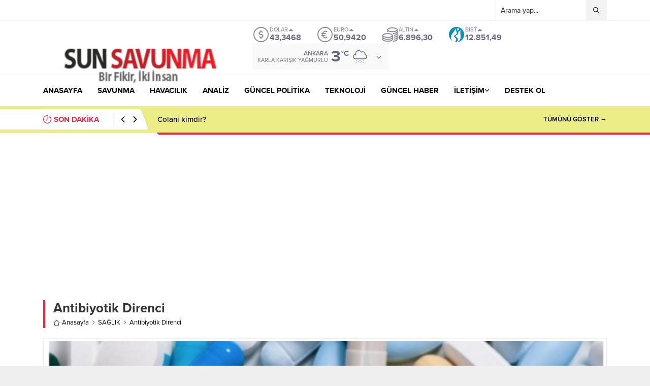

--- FILE ---
content_type: text/html; charset=utf-8
request_url: https://www.google.com/recaptcha/api2/aframe
body_size: 250
content:
<!DOCTYPE HTML><html><head><meta http-equiv="content-type" content="text/html; charset=UTF-8"></head><body><script nonce="U9fzxfs1R9JJw3o4NrH1YQ">/** Anti-fraud and anti-abuse applications only. See google.com/recaptcha */ try{var clients={'sodar':'https://pagead2.googlesyndication.com/pagead/sodar?'};window.addEventListener("message",function(a){try{if(a.source===window.parent){var b=JSON.parse(a.data);var c=clients[b['id']];if(c){var d=document.createElement('img');d.src=c+b['params']+'&rc='+(localStorage.getItem("rc::a")?sessionStorage.getItem("rc::b"):"");window.document.body.appendChild(d);sessionStorage.setItem("rc::e",parseInt(sessionStorage.getItem("rc::e")||0)+1);localStorage.setItem("rc::h",'1769505333241');}}}catch(b){}});window.parent.postMessage("_grecaptcha_ready", "*");}catch(b){}</script></body></html>